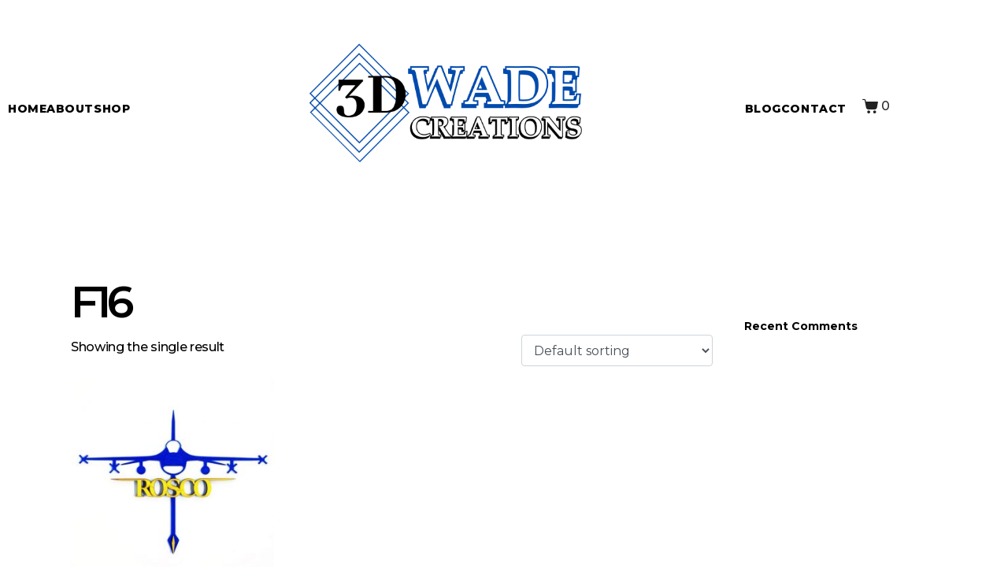

--- FILE ---
content_type: text/css
request_url: https://3dwadecreations.com/wp-content/uploads/elementor/css/post-3774.css?ver=1769468199
body_size: 214
content:
.elementor-kit-3774{--e-global-color-primary:#000000;--e-global-color-secondary:#000000;--e-global-color-text:#000000;--e-global-color-accent:#000000;--e-global-color-307925a9:#F4D06F;--e-global-color-30ae77b1:#121212;--e-global-color-266975c1:#222222;--e-global-color-7b2e78d0:#888888;--e-global-color-5f31956a:#4054B2;--e-global-color-5d3251c8:#787878;--e-global-color-22c92c35:#000;--e-global-color-1af0a827:#FFF;--e-global-typography-accent-font-family:"Montserrat";--e-global-typography-accent-font-weight:bold;}.elementor-section.elementor-section-boxed > .elementor-container{max-width:1140px;}.e-con{--container-max-width:1140px;}.elementor-widget:not(:last-child){margin-block-end:20px;}.elementor-element{--widgets-spacing:20px 20px;--widgets-spacing-row:20px;--widgets-spacing-column:20px;}{}h1.entry-title{display:var(--page-title-display);}@media(max-width:1024px){.elementor-section.elementor-section-boxed > .elementor-container{max-width:1024px;}.e-con{--container-max-width:1024px;}}@media(max-width:767px){.elementor-section.elementor-section-boxed > .elementor-container{max-width:767px;}.e-con{--container-max-width:767px;}}

--- FILE ---
content_type: text/css
request_url: https://3dwadecreations.com/wp-content/uploads/elementor/css/post-407.css?ver=1769468200
body_size: 1651
content:
.elementor-407 .elementor-element.elementor-element-3b7a570{padding:25px 0px 025px 0px;}.elementor-bc-flex-widget .elementor-407 .elementor-element.elementor-element-7cda097.elementor-column:not(.raven-column-flex-vertical) .elementor-widget-wrap{align-items:center;}.elementor-407 .elementor-element.elementor-element-7cda097.elementor-column.elementor-element[data-element_type="column"]:not(.raven-column-flex-vertical) > .elementor-widget-wrap.elementor-element-populated{align-content:center;align-items:center;}.elementor-407 .elementor-element.elementor-element-7cda097.elementor-column.elementor-element[data-element_type="column"].raven-column-flex-vertical > .elementor-widget-wrap.elementor-element-populated{justify-content:center;}.elementor-widget-icon-list .elementor-icon-list-item:not(:last-child):after{border-color:var( --e-global-color-text );}.elementor-widget-icon-list .elementor-icon-list-icon i{color:var( --e-global-color-primary );}.elementor-widget-icon-list .elementor-icon-list-icon svg{fill:var( --e-global-color-primary );}.elementor-widget-icon-list .elementor-icon-list-text{color:var( --e-global-color-secondary );}.elementor-407 .elementor-element.elementor-element-c64f257 .elementor-icon-list-items:not(.elementor-inline-items) .elementor-icon-list-item:not(:last-child){padding-block-end:calc(25px/2);}.elementor-407 .elementor-element.elementor-element-c64f257 .elementor-icon-list-items:not(.elementor-inline-items) .elementor-icon-list-item:not(:first-child){margin-block-start:calc(25px/2);}.elementor-407 .elementor-element.elementor-element-c64f257 .elementor-icon-list-items.elementor-inline-items .elementor-icon-list-item{margin-inline:calc(25px/2);}.elementor-407 .elementor-element.elementor-element-c64f257 .elementor-icon-list-items.elementor-inline-items{margin-inline:calc(-25px/2);}.elementor-407 .elementor-element.elementor-element-c64f257 .elementor-icon-list-items.elementor-inline-items .elementor-icon-list-item:after{inset-inline-end:calc(-25px/2);}.elementor-407 .elementor-element.elementor-element-c64f257 .elementor-icon-list-icon i{transition:color 0.3s;}.elementor-407 .elementor-element.elementor-element-c64f257 .elementor-icon-list-icon svg{transition:fill 0.3s;}.elementor-407 .elementor-element.elementor-element-c64f257{--e-icon-list-icon-size:14px;--icon-vertical-offset:0px;}.elementor-407 .elementor-element.elementor-element-c64f257 .elementor-icon-list-item > .elementor-icon-list-text, .elementor-407 .elementor-element.elementor-element-c64f257 .elementor-icon-list-item > a{font-size:14px;font-weight:800;letter-spacing:0.56px;}.elementor-407 .elementor-element.elementor-element-c64f257 .elementor-icon-list-text{color:#000000;transition:color 0.3s;}.elementor-407 .elementor-element.elementor-element-c64f257 .elementor-icon-list-item:hover .elementor-icon-list-text{color:#787878;}.elementor-407 .elementor-element.elementor-element-089843a > .elementor-widget-wrap > .elementor-widget:not(.elementor-widget__width-auto):not(.elementor-widget__width-initial):not(:last-child):not(.elementor-absolute){margin-block-end:20px;}.elementor-407 .elementor-element.elementor-element-7177019 .raven-site-logo img, .elementor-407 .elementor-element.elementor-element-7177019 .raven-site-logo svg{width:100%;max-width:100%;}.elementor-407 .elementor-element.elementor-element-7177019 .raven-site-logo{text-align:center;}.elementor-bc-flex-widget .elementor-407 .elementor-element.elementor-element-3648047.elementor-column:not(.raven-column-flex-vertical) .elementor-widget-wrap{align-items:center;}.elementor-407 .elementor-element.elementor-element-3648047.elementor-column.elementor-element[data-element_type="column"]:not(.raven-column-flex-vertical) > .elementor-widget-wrap.elementor-element-populated{align-content:center;align-items:center;}.elementor-407 .elementor-element.elementor-element-3648047.elementor-column.elementor-element[data-element_type="column"].raven-column-flex-vertical > .elementor-widget-wrap.elementor-element-populated{justify-content:center;}.elementor-407 .elementor-element.elementor-element-fb23ffa .elementor-icon-list-items:not(.elementor-inline-items) .elementor-icon-list-item:not(:last-child){padding-block-end:calc(25px/2);}.elementor-407 .elementor-element.elementor-element-fb23ffa .elementor-icon-list-items:not(.elementor-inline-items) .elementor-icon-list-item:not(:first-child){margin-block-start:calc(25px/2);}.elementor-407 .elementor-element.elementor-element-fb23ffa .elementor-icon-list-items.elementor-inline-items .elementor-icon-list-item{margin-inline:calc(25px/2);}.elementor-407 .elementor-element.elementor-element-fb23ffa .elementor-icon-list-items.elementor-inline-items{margin-inline:calc(-25px/2);}.elementor-407 .elementor-element.elementor-element-fb23ffa .elementor-icon-list-items.elementor-inline-items .elementor-icon-list-item:after{inset-inline-end:calc(-25px/2);}.elementor-407 .elementor-element.elementor-element-fb23ffa .elementor-icon-list-icon i{transition:color 0.3s;}.elementor-407 .elementor-element.elementor-element-fb23ffa .elementor-icon-list-icon svg{transition:fill 0.3s;}.elementor-407 .elementor-element.elementor-element-fb23ffa{--e-icon-list-icon-size:14px;--icon-vertical-offset:0px;}.elementor-407 .elementor-element.elementor-element-fb23ffa .elementor-icon-list-item > .elementor-icon-list-text, .elementor-407 .elementor-element.elementor-element-fb23ffa .elementor-icon-list-item > a{font-size:14px;font-weight:800;letter-spacing:0.56px;}.elementor-407 .elementor-element.elementor-element-fb23ffa .elementor-icon-list-text{color:#000000;transition:color 0.3s;}.elementor-407 .elementor-element.elementor-element-fb23ffa .elementor-icon-list-item:hover .elementor-icon-list-text{color:#787878;}.elementor-407 .elementor-element.elementor-element-38a4e7f .woocommerce-mini-cart__buttons a.checkout{background-color:#232323;color:#FFFFFF;border-radius:4px 4px 4px 4px;padding:15px 30px 15px 30px;}.elementor-407 .elementor-element.elementor-element-38a4e7f .woocommerce-mini-cart__buttons a.checkout:hover{background-color:#000000;color:#FFFFFF;}.elementor-407 .elementor-element.elementor-element-38a4e7f .woocommerce-mini-cart__buttons a:not(.checkout){background-color:#FFFFFF;color:#232323;border-radius:4px 4px 4px 4px;padding:15px 30px 15px 30px;}.elementor-407 .elementor-element.elementor-element-38a4e7f .woocommerce-mini-cart__buttons a:not(.checkout):hover{background-color:#232323;color:#FFFFFF;}.elementor-407 .elementor-element.elementor-element-38a4e7f > .elementor-widget-container{padding:0px 0px 0px 20px;}.elementor-407 .elementor-element.elementor-element-38a4e7f .raven-shopping-cart-icon{font-size:20px;color:#222222;}.elementor-407 .elementor-element.elementor-element-38a4e7f .raven-shopping-cart-wrap{text-align:left;}.elementor-407 .elementor-element.elementor-element-38a4e7f .raven-shopping-cart-icon:hover{color:#222222;}.elementor-407 .elementor-element.elementor-element-38a4e7f.jupiterx-raven-cart-quick-view-overlay .jupiterx-cart-quick-view{width:400px;}.elementor-407 .elementor-element.elementor-element-38a4e7f.jupiterx-raven-cart-quick-view-overlay .jupiterx-shopping-cart-content-effect-enabled-overlay{width:calc( 100% - 400px );}.elementor-407 .elementor-element.elementor-element-38a4e7f .jupiterx-cart-quick-view{background-color:#fffff;border-color:#E3E3E3;}.elementor-407 .elementor-element.elementor-element-38a4e7f .jupiterx-cart-quick-view .widget_shopping_cart_content{padding:0px 30px 15px 30px;}.elementor-407 .elementor-element.elementor-element-38a4e7f .jupiterx-mini-cart-title{color:#000000;}.elementor-407 .elementor-element.elementor-element-38a4e7f .jupiterx-mini-cart-header{padding:25px 30px 25px 30px;border-color:#E3E3E3;border-width:0 0 1px 0;}.elementor-407 .elementor-element.elementor-element-38a4e7f .jupiterx-mini-cart-header .jupiterx-icon-x svg{color:#ADADAD;fill:#ADADAD;}.elementor-407 .elementor-element.elementor-element-38a4e7f .jupiterx-mini-cart-header .jupiterx-icon-x:hover svg{color:#ADADAD;fill:#ADADAD;}.elementor-407 .elementor-element.elementor-element-38a4e7f .widget_shopping_cart_content li.mini_cart_item{border-bottom-color:#E3E3E3;border-bottom-width:1px;}.elementor-407 .elementor-element.elementor-element-38a4e7f .woocommerce.widget_shopping_cart .total{border-top-style:solid;border-top-color:#E3E3E3 !important;border-bottom-color:#E3E3E3;border-top-width:1px !important;border-bottom-width:1px;}.elementor-407 .elementor-element.elementor-element-38a4e7f .woocommerce-mini-cart-item .quantity{color:#000000 !important;}.elementor-407 .elementor-element.elementor-element-38a4e7f .woocommerce-mini-cart-item .woocommerce-mini-cart-item-attributes span{color:#000000 !important;}.elementor-407 .elementor-element.elementor-element-38a4e7f .woocommerce-mini-cart-item a:not(.remove_from_cart_button){color:#000000 !important;}.elementor-407 .elementor-element.elementor-element-38a4e7f .woocommerce-mini-cart-item a:not(.remove_from_cart_button):hover{color:#000000 !important;}.elementor-407 .elementor-element.elementor-element-38a4e7f .woocommerce-mini-cart__total > *{color:#000000 !important;}.elementor-407 .elementor-element.elementor-element-c90a870{padding:45px 0px 20px 0px;}.elementor-407 .elementor-element.elementor-element-0932fb5 .raven-site-logo{text-align:center;}.elementor-bc-flex-widget .elementor-407 .elementor-element.elementor-element-85d6634.elementor-column:not(.raven-column-flex-vertical) .elementor-widget-wrap{align-items:center;}.elementor-407 .elementor-element.elementor-element-85d6634.elementor-column.elementor-element[data-element_type="column"]:not(.raven-column-flex-vertical) > .elementor-widget-wrap.elementor-element-populated{align-content:center;align-items:center;}.elementor-407 .elementor-element.elementor-element-85d6634.elementor-column.elementor-element[data-element_type="column"].raven-column-flex-vertical > .elementor-widget-wrap.elementor-element-populated{justify-content:center;}.elementor-widget-raven-nav-menu .raven-nav-menu-main .raven-nav-menu > li > a.raven-menu-item{color:var( --e-global-color-text );}.elementor-widget-raven-nav-menu .raven-nav-menu-main .raven-nav-menu > li:not(.current-menu-parent):not(.current-menu-ancestor) > a.raven-menu-item:hover:not(.raven-menu-item-active), .elementor-widget-raven-nav-menu .raven-nav-menu-main .raven-nav-menu > li:not(.current-menu-parent):not(.current-menu-ancestor) > a.highlighted:not(.raven-menu-item-active){color:var( --e-global-color-accent );}.elementor-widget-raven-nav-menu .raven-nav-menu-main .raven-nav-menu > li > a.raven-menu-item-active, .elementor-widget-raven-nav-menu .raven-nav-menu-main .raven-nav-menu > li.current-menu-parent > a, .elementor-widget-raven-nav-menu .raven-nav-menu-main .raven-nav-menu > li.current-menu-ancestor > a{color:var( --e-global-color-accent );}.elementor-widget-raven-nav-menu .raven-nav-menu-main .raven-submenu > li > a.raven-submenu-item{color:var( --e-global-color-text );}.elementor-widget-raven-nav-menu .raven-nav-menu-main .raven-submenu > li:not(.current-menu-parent):not(.current-menu-ancestor) > a.raven-submenu-item:hover:not(.raven-menu-item-active), .elementor-widget-raven-nav-menu .raven-nav-menu-main .raven-submenu > li:not(.current-menu-parent):not(.current-menu-ancestor) > a.highlighted:not(.raven-menu-item-active){color:var( --e-global-color-accent );}.elementor-widget-raven-nav-menu .raven-nav-menu-main .raven-submenu > li > a.raven-menu-item-active, .elementor-widget-raven-nav-menu .raven-nav-menu-main .raven-submenu > li.current-menu-parent > a, .elementor-widget-raven-nav-menu .raven-nav-menu-main .raven-submenu > li.current-menu-ancestor > a{color:var( --e-global-color-accent );}.elementor-widget-raven-nav-menu .raven-nav-menu-mobile .raven-nav-menu li > a{color:var( --e-global-color-text );}.elementor-widget-raven-nav-menu .raven-nav-menu-mobile .raven-nav-menu li > a:hover{color:var( --e-global-color-accent );}.elementor-widget-raven-nav-menu .raven-nav-menu-mobile .raven-nav-menu li > a.raven-menu-item-active, .elementor-widget-raven-nav-menu .raven-nav-menu-mobile .raven-nav-menu li > a:active, .elementor-widget-raven-nav-menu .raven-nav-menu-mobile .raven-nav-menu > li.current-menu-ancestor > a.raven-menu-item, .elementor-widget-raven-nav-menu li.menu-item.current-menu-ancestor > a.raven-submenu-item.has-submenu{color:var( --e-global-color-accent );}.elementor-widget-raven-nav-menu .raven-nav-menu-toggle-button{color:var( --e-global-color-secondary );}.elementor-widget-raven-nav-menu .raven-nav-menu-toggle-button svg{fill:var( --e-global-color-secondary );}.elementor-widget-raven-nav-menu .hamburger-inner, .elementor-widget-raven-nav-menu .hamburger-inner::after, .elementor-widget-raven-nav-menu .hamburger-inner::before{background-color:var( --e-global-color-secondary );}.elementor-widget-raven-nav-menu .raven-nav-menu-toggle-button:hover{color:var( --e-global-color-accent );}.elementor-widget-raven-nav-menu .raven-nav-menu-toggle-button:hover svg{fill:var( --e-global-color-accent );}.elementor-widget-raven-nav-menu .raven-nav-menu-toggle-button:hover .hamburger-inner, .elementor-widget-raven-nav-menu .raven-nav-menu-toggle-button:hover  .hamburger-inner::after, .elementor-widget-raven-nav-menu .raven-nav-menu-toggle-button:hover  .hamburger-inner::before{background-color:var( --e-global-color-accent );}.elementor-407 .elementor-element.elementor-element-ed6ac16 .raven-nav-menu-vertical .raven-nav-menu li > a{justify-content:left !important;}.elementor-407 .elementor-element.elementor-element-ed6ac16 .raven-nav-menu-mobile{background-color:#ffffff;}.elementor-407 .elementor-element.elementor-element-ed6ac16 .raven-nav-menu-main .raven-submenu > li:not(:last-child){border-bottom-width:1px;}.elementor-407 .elementor-element.elementor-element-ed6ac16 .raven-nav-menu-mobile .raven-nav-menu li > a{font-weight:800;text-transform:uppercase;padding:8px 32px 8px 32px;justify-content:left !important;}.elementor-407 .elementor-element.elementor-element-ed6ac16 .raven-nav-menu-toggle{text-align:center;}.elementor-407 .elementor-element.elementor-element-3bc2159 .woocommerce-mini-cart__buttons a.checkout{background-color:#232323;color:#FFFFFF;border-radius:4px 4px 4px 4px;padding:15px 30px 15px 30px;}.elementor-407 .elementor-element.elementor-element-3bc2159 .woocommerce-mini-cart__buttons a.checkout:hover{background-color:#000000;color:#FFFFFF;}.elementor-407 .elementor-element.elementor-element-3bc2159 .woocommerce-mini-cart__buttons a:not(.checkout){background-color:#FFFFFF;color:#232323;border-radius:4px 4px 4px 4px;padding:15px 30px 15px 30px;}.elementor-407 .elementor-element.elementor-element-3bc2159 .woocommerce-mini-cart__buttons a:not(.checkout):hover{background-color:#232323;color:#FFFFFF;}.elementor-407 .elementor-element.elementor-element-3bc2159 > .elementor-widget-container{padding:0px 0px 0px 20px;}.elementor-407 .elementor-element.elementor-element-3bc2159 .raven-shopping-cart-icon{font-size:20px;color:#222222;}.elementor-407 .elementor-element.elementor-element-3bc2159 .raven-shopping-cart-wrap{text-align:left;}.elementor-407 .elementor-element.elementor-element-3bc2159 .raven-shopping-cart-icon:hover{color:#222222;}.elementor-407 .elementor-element.elementor-element-3bc2159.jupiterx-raven-cart-quick-view-overlay .jupiterx-cart-quick-view{width:400px;}.elementor-407 .elementor-element.elementor-element-3bc2159.jupiterx-raven-cart-quick-view-overlay .jupiterx-shopping-cart-content-effect-enabled-overlay{width:calc( 100% - 400px );}.elementor-407 .elementor-element.elementor-element-3bc2159 .jupiterx-cart-quick-view{background-color:#fffff;border-color:#E3E3E3;}.elementor-407 .elementor-element.elementor-element-3bc2159 .jupiterx-cart-quick-view .widget_shopping_cart_content{padding:0px 30px 15px 30px;}.elementor-407 .elementor-element.elementor-element-3bc2159 .jupiterx-mini-cart-title{color:#000000;}.elementor-407 .elementor-element.elementor-element-3bc2159 .jupiterx-mini-cart-header{padding:25px 30px 25px 30px;border-color:#E3E3E3;border-width:0 0 1px 0;}.elementor-407 .elementor-element.elementor-element-3bc2159 .jupiterx-mini-cart-header .jupiterx-icon-x svg{color:#ADADAD;fill:#ADADAD;}.elementor-407 .elementor-element.elementor-element-3bc2159 .jupiterx-mini-cart-header .jupiterx-icon-x:hover svg{color:#ADADAD;fill:#ADADAD;}.elementor-407 .elementor-element.elementor-element-3bc2159 .widget_shopping_cart_content li.mini_cart_item{border-bottom-color:#E3E3E3;border-bottom-width:1px;}.elementor-407 .elementor-element.elementor-element-3bc2159 .woocommerce.widget_shopping_cart .total{border-top-style:solid;border-top-color:#E3E3E3 !important;border-bottom-color:#E3E3E3;border-top-width:1px !important;border-bottom-width:1px;}.elementor-407 .elementor-element.elementor-element-3bc2159 .woocommerce-mini-cart-item .quantity{color:#000000 !important;}.elementor-407 .elementor-element.elementor-element-3bc2159 .woocommerce-mini-cart-item .woocommerce-mini-cart-item-attributes span{color:#000000 !important;}.elementor-407 .elementor-element.elementor-element-3bc2159 .woocommerce-mini-cart-item a:not(.remove_from_cart_button){color:#000000 !important;}.elementor-407 .elementor-element.elementor-element-3bc2159 .woocommerce-mini-cart-item a:not(.remove_from_cart_button):hover{color:#000000 !important;}.elementor-407 .elementor-element.elementor-element-3bc2159 .woocommerce-mini-cart__total > *{color:#000000 !important;}@media(max-width:1024px){.elementor-407 .elementor-element.elementor-element-c90a870{padding:30px 60px 20px 60px;}.elementor-407 .elementor-element.elementor-element-0932fb5 .raven-site-logo{text-align:left;}.elementor-407 .elementor-element.elementor-element-ed6ac16 .raven-nav-menu-mobile .raven-nav-menu li > a{font-size:14px;padding:15px 20px 15px 50px;}.elementor-407 .elementor-element.elementor-element-ed6ac16:not(.raven-nav-menu-stretch) .raven-nav-menu-mobile{margin-top:20px;}.elementor-407 .elementor-element.elementor-element-ed6ac16.raven-nav-menu-stretch .raven-nav-menu-mobile{top:auto !important;margin-top:20px;}.elementor-407 .elementor-element.elementor-element-ed6ac16 .raven-nav-menu-toggle{text-align:right;}}@media(max-width:767px){.elementor-407 .elementor-element.elementor-element-c90a870{padding:20px 30px 20px 30px;}.elementor-407 .elementor-element.elementor-element-49a7508{width:60%;}.elementor-407 .elementor-element.elementor-element-0932fb5 .raven-site-logo img, .elementor-407 .elementor-element.elementor-element-0932fb5 .raven-site-logo svg{width:150px;}.elementor-407 .elementor-element.elementor-element-0932fb5 .raven-site-logo{text-align:left;}.elementor-407 .elementor-element.elementor-element-85d6634{width:40%;}.elementor-407 .elementor-element.elementor-element-ed6ac16 .raven-nav-menu-mobile .raven-nav-menu li > a{font-size:14px;letter-spacing:0.56px;padding:15px 15px 15px 30px;}.elementor-407 .elementor-element.elementor-element-ed6ac16:not(.raven-nav-menu-stretch) .raven-nav-menu-mobile{margin-top:15px;}.elementor-407 .elementor-element.elementor-element-ed6ac16.raven-nav-menu-stretch .raven-nav-menu-mobile{top:auto !important;margin-top:15px;}.elementor-407 .elementor-element.elementor-element-ed6ac16 .raven-nav-menu-toggle-button{color:#000000;}.elementor-407 .elementor-element.elementor-element-ed6ac16 .raven-nav-menu-toggle-button svg{fill:#000000;}.elementor-407 .elementor-element.elementor-element-ed6ac16 .hamburger-inner, .elementor-407 .elementor-element.elementor-element-ed6ac16 .hamburger-inner::after, .elementor-407 .elementor-element.elementor-element-ed6ac16 .hamburger-inner::before{background-color:#000000;}.elementor-407 .elementor-element.elementor-element-ed6ac16 .raven-nav-menu-toggle-button:hover{color:#000000;}.elementor-407 .elementor-element.elementor-element-ed6ac16 .raven-nav-menu-toggle-button:hover svg{fill:#000000;}.elementor-407 .elementor-element.elementor-element-ed6ac16 .raven-nav-menu-toggle-button:hover .hamburger-inner, .elementor-407 .elementor-element.elementor-element-ed6ac16 .raven-nav-menu-toggle-button:hover  .hamburger-inner::after, .elementor-407 .elementor-element.elementor-element-ed6ac16 .raven-nav-menu-toggle-button:hover  .hamburger-inner::before{background-color:#000000;}}

--- FILE ---
content_type: text/css
request_url: https://3dwadecreations.com/wp-content/uploads/elementor/css/post-229.css?ver=1769468200
body_size: 978
content:
.elementor-229 .elementor-element.elementor-element-6067fe4:not(.elementor-motion-effects-element-type-background), .elementor-229 .elementor-element.elementor-element-6067fe4 > .elementor-motion-effects-container > .elementor-motion-effects-layer{background-color:#ffffff;}.elementor-229 .elementor-element.elementor-element-6067fe4{border-style:solid;border-width:0px 0px 1px 0px;border-color:#ededed;transition:background 0.3s, border 0.3s, border-radius 0.3s, box-shadow 0.3s;padding:15px 0px 15px 0px;}.elementor-229 .elementor-element.elementor-element-6067fe4 > .elementor-background-overlay{transition:background 0.3s, border-radius 0.3s, opacity 0.3s;}.elementor-bc-flex-widget .elementor-229 .elementor-element.elementor-element-81489d2.elementor-column:not(.raven-column-flex-vertical) .elementor-widget-wrap{align-items:center;}.elementor-229 .elementor-element.elementor-element-81489d2.elementor-column.elementor-element[data-element_type="column"]:not(.raven-column-flex-vertical) > .elementor-widget-wrap.elementor-element-populated{align-content:center;align-items:center;}.elementor-229 .elementor-element.elementor-element-81489d2.elementor-column.elementor-element[data-element_type="column"].raven-column-flex-vertical > .elementor-widget-wrap.elementor-element-populated{justify-content:center;}.elementor-widget-icon-list .elementor-icon-list-item:not(:last-child):after{border-color:var( --e-global-color-text );}.elementor-widget-icon-list .elementor-icon-list-icon i{color:var( --e-global-color-primary );}.elementor-widget-icon-list .elementor-icon-list-icon svg{fill:var( --e-global-color-primary );}.elementor-widget-icon-list .elementor-icon-list-text{color:var( --e-global-color-secondary );}.elementor-229 .elementor-element.elementor-element-f6e5019 .elementor-icon-list-items:not(.elementor-inline-items) .elementor-icon-list-item:not(:last-child){padding-block-end:calc(25px/2);}.elementor-229 .elementor-element.elementor-element-f6e5019 .elementor-icon-list-items:not(.elementor-inline-items) .elementor-icon-list-item:not(:first-child){margin-block-start:calc(25px/2);}.elementor-229 .elementor-element.elementor-element-f6e5019 .elementor-icon-list-items.elementor-inline-items .elementor-icon-list-item{margin-inline:calc(25px/2);}.elementor-229 .elementor-element.elementor-element-f6e5019 .elementor-icon-list-items.elementor-inline-items{margin-inline:calc(-25px/2);}.elementor-229 .elementor-element.elementor-element-f6e5019 .elementor-icon-list-items.elementor-inline-items .elementor-icon-list-item:after{inset-inline-end:calc(-25px/2);}.elementor-229 .elementor-element.elementor-element-f6e5019 .elementor-icon-list-icon i{transition:color 0.3s;}.elementor-229 .elementor-element.elementor-element-f6e5019 .elementor-icon-list-icon svg{transition:fill 0.3s;}.elementor-229 .elementor-element.elementor-element-f6e5019{--e-icon-list-icon-size:14px;--icon-vertical-offset:0px;}.elementor-229 .elementor-element.elementor-element-f6e5019 .elementor-icon-list-item > .elementor-icon-list-text, .elementor-229 .elementor-element.elementor-element-f6e5019 .elementor-icon-list-item > a{font-size:14px;font-weight:800;letter-spacing:0.56px;}.elementor-229 .elementor-element.elementor-element-f6e5019 .elementor-icon-list-text{color:#000000;transition:color 0.3s;}.elementor-229 .elementor-element.elementor-element-f6e5019 .elementor-icon-list-item:hover .elementor-icon-list-text{color:#787878;}.elementor-229 .elementor-element.elementor-element-34171c5 .raven-site-logo{text-align:center;}.elementor-bc-flex-widget .elementor-229 .elementor-element.elementor-element-93cc9fb.elementor-column:not(.raven-column-flex-vertical) .elementor-widget-wrap{align-items:center;}.elementor-229 .elementor-element.elementor-element-93cc9fb.elementor-column.elementor-element[data-element_type="column"]:not(.raven-column-flex-vertical) > .elementor-widget-wrap.elementor-element-populated{align-content:center;align-items:center;}.elementor-229 .elementor-element.elementor-element-93cc9fb.elementor-column.elementor-element[data-element_type="column"].raven-column-flex-vertical > .elementor-widget-wrap.elementor-element-populated{justify-content:center;}.elementor-229 .elementor-element.elementor-element-27242ce .elementor-icon-list-items:not(.elementor-inline-items) .elementor-icon-list-item:not(:last-child){padding-block-end:calc(25px/2);}.elementor-229 .elementor-element.elementor-element-27242ce .elementor-icon-list-items:not(.elementor-inline-items) .elementor-icon-list-item:not(:first-child){margin-block-start:calc(25px/2);}.elementor-229 .elementor-element.elementor-element-27242ce .elementor-icon-list-items.elementor-inline-items .elementor-icon-list-item{margin-inline:calc(25px/2);}.elementor-229 .elementor-element.elementor-element-27242ce .elementor-icon-list-items.elementor-inline-items{margin-inline:calc(-25px/2);}.elementor-229 .elementor-element.elementor-element-27242ce .elementor-icon-list-items.elementor-inline-items .elementor-icon-list-item:after{inset-inline-end:calc(-25px/2);}.elementor-229 .elementor-element.elementor-element-27242ce .elementor-icon-list-icon i{transition:color 0.3s;}.elementor-229 .elementor-element.elementor-element-27242ce .elementor-icon-list-icon svg{transition:fill 0.3s;}.elementor-229 .elementor-element.elementor-element-27242ce{--e-icon-list-icon-size:14px;--icon-vertical-offset:0px;}.elementor-229 .elementor-element.elementor-element-27242ce .elementor-icon-list-item > .elementor-icon-list-text, .elementor-229 .elementor-element.elementor-element-27242ce .elementor-icon-list-item > a{font-size:14px;font-weight:800;letter-spacing:0.56px;}.elementor-229 .elementor-element.elementor-element-27242ce .elementor-icon-list-text{color:#000000;transition:color 0.3s;}.elementor-229 .elementor-element.elementor-element-27242ce .elementor-icon-list-item:hover .elementor-icon-list-text{color:#787878;}.elementor-229 .elementor-element.elementor-element-3d53b1a .woocommerce-mini-cart__buttons a.checkout{background-color:#232323;color:#FFFFFF;border-radius:4px 4px 4px 4px;padding:15px 30px 15px 30px;}.elementor-229 .elementor-element.elementor-element-3d53b1a .woocommerce-mini-cart__buttons a.checkout:hover{background-color:#000000;color:#FFFFFF;}.elementor-229 .elementor-element.elementor-element-3d53b1a .woocommerce-mini-cart__buttons a:not(.checkout){background-color:#FFFFFF;color:#232323;border-radius:4px 4px 4px 4px;padding:15px 30px 15px 30px;}.elementor-229 .elementor-element.elementor-element-3d53b1a .woocommerce-mini-cart__buttons a:not(.checkout):hover{background-color:#232323;color:#FFFFFF;}.elementor-229 .elementor-element.elementor-element-3d53b1a > .elementor-widget-container{padding:0px 0px 0px 20px;}.elementor-229 .elementor-element.elementor-element-3d53b1a .raven-shopping-cart-icon{font-size:20px;color:#222222;}.elementor-229 .elementor-element.elementor-element-3d53b1a .raven-shopping-cart-wrap{text-align:left;}.elementor-229 .elementor-element.elementor-element-3d53b1a .raven-shopping-cart-icon:hover{color:#222222;}.elementor-229 .elementor-element.elementor-element-3d53b1a.jupiterx-raven-cart-quick-view-overlay .jupiterx-cart-quick-view{width:400px;}.elementor-229 .elementor-element.elementor-element-3d53b1a.jupiterx-raven-cart-quick-view-overlay .jupiterx-shopping-cart-content-effect-enabled-overlay{width:calc( 100% - 400px );}.elementor-229 .elementor-element.elementor-element-3d53b1a .jupiterx-cart-quick-view{background-color:#fffff;border-color:#E3E3E3;}.elementor-229 .elementor-element.elementor-element-3d53b1a .jupiterx-cart-quick-view .widget_shopping_cart_content{padding:0px 30px 15px 30px;}.elementor-229 .elementor-element.elementor-element-3d53b1a .jupiterx-mini-cart-title{color:#000000;}.elementor-229 .elementor-element.elementor-element-3d53b1a .jupiterx-mini-cart-header{padding:25px 30px 25px 30px;border-color:#E3E3E3;border-width:0 0 1px 0;}.elementor-229 .elementor-element.elementor-element-3d53b1a .jupiterx-mini-cart-header .jupiterx-icon-x svg{color:#ADADAD;fill:#ADADAD;}.elementor-229 .elementor-element.elementor-element-3d53b1a .jupiterx-mini-cart-header .jupiterx-icon-x:hover svg{color:#ADADAD;fill:#ADADAD;}.elementor-229 .elementor-element.elementor-element-3d53b1a .widget_shopping_cart_content li.mini_cart_item{border-bottom-color:#E3E3E3;border-bottom-width:1px;}.elementor-229 .elementor-element.elementor-element-3d53b1a .woocommerce.widget_shopping_cart .total{border-top-style:solid;border-top-color:#E3E3E3 !important;border-bottom-color:#E3E3E3;border-top-width:1px !important;border-bottom-width:1px;}.elementor-229 .elementor-element.elementor-element-3d53b1a .woocommerce-mini-cart-item .quantity{color:#000000 !important;}.elementor-229 .elementor-element.elementor-element-3d53b1a .woocommerce-mini-cart-item .woocommerce-mini-cart-item-attributes span{color:#000000 !important;}.elementor-229 .elementor-element.elementor-element-3d53b1a .woocommerce-mini-cart-item a:not(.remove_from_cart_button){color:#000000 !important;}.elementor-229 .elementor-element.elementor-element-3d53b1a .woocommerce-mini-cart-item a:not(.remove_from_cart_button):hover{color:#000000 !important;}.elementor-229 .elementor-element.elementor-element-3d53b1a .woocommerce-mini-cart__total > *{color:#000000 !important;}

--- FILE ---
content_type: text/css
request_url: https://3dwadecreations.com/wp-content/uploads/elementor/css/post-376.css?ver=1769468200
body_size: 1096
content:
.elementor-376 .elementor-element.elementor-element-7ced64c:not(.elementor-motion-effects-element-type-background), .elementor-376 .elementor-element.elementor-element-7ced64c > .elementor-motion-effects-container > .elementor-motion-effects-layer{background-color:#F7F7F7;}.elementor-376 .elementor-element.elementor-element-7ced64c{transition:background 0.3s, border 0.3s, border-radius 0.3s, box-shadow 0.3s;}.elementor-376 .elementor-element.elementor-element-7ced64c > .elementor-background-overlay{transition:background 0.3s, border-radius 0.3s, opacity 0.3s;}.elementor-widget-heading .elementor-heading-title{color:var( --e-global-color-primary );}.elementor-376 .elementor-element.elementor-element-514d18f > .elementor-widget-container{padding:30px 10px 10px 10px;}.elementor-376 .elementor-element.elementor-element-514d18f{text-align:center;}.elementor-376 .elementor-element.elementor-element-514d18f .elementor-heading-title{font-family:"Helvetica", Sans-serif;font-size:37px;letter-spacing:-2.1px;color:#222222;}.elementor-widget-button .elementor-button{background-color:var( --e-global-color-accent );font-family:var( --e-global-typography-accent-font-family ), Sans-serif;font-weight:var( --e-global-typography-accent-font-weight );}.elementor-376 .elementor-element.elementor-element-5a7a89c .elementor-button{background-color:#000000;font-size:14px;letter-spacing:2.1px;fill:#ffffff;color:#ffffff;border-style:solid;border-width:1px 1px 1px 1px;border-color:#000000;border-radius:30px 30px 30px 30px;padding:25px 87px 25px 87px;}.elementor-376 .elementor-element.elementor-element-5a7a89c .elementor-button:hover, .elementor-376 .elementor-element.elementor-element-5a7a89c .elementor-button:focus{background-color:#ffffff;color:#121212;border-color:#121212;}.elementor-376 .elementor-element.elementor-element-5a7a89c > .elementor-widget-container{padding:10px 0px 0px 0px;}.elementor-376 .elementor-element.elementor-element-5a7a89c .elementor-button:hover svg, .elementor-376 .elementor-element.elementor-element-5a7a89c .elementor-button:focus svg{fill:#121212;}.elementor-376 .elementor-element.elementor-element-df4069e:not(.elementor-motion-effects-element-type-background), .elementor-376 .elementor-element.elementor-element-df4069e > .elementor-motion-effects-container > .elementor-motion-effects-layer{background-color:#f7f7f7;}.elementor-376 .elementor-element.elementor-element-df4069e{transition:background 0.3s, border 0.3s, border-radius 0.3s, box-shadow 0.3s;padding:50px 0px 100px 0px;}.elementor-376 .elementor-element.elementor-element-df4069e > .elementor-background-overlay{transition:background 0.3s, border-radius 0.3s, opacity 0.3s;}.elementor-376 .elementor-element.elementor-element-ae993ae > .elementor-element-populated{margin:0px 0px 0px 0px;--e-column-margin-right:0px;--e-column-margin-left:0px;padding:0px 0px 0px 0px;}.elementor-376 .elementor-element.elementor-element-8f3c249 > .elementor-widget-container{margin:0px 0px 0px 0px;}.elementor-376 .elementor-element.elementor-element-8f3c249 .elementor-heading-title{font-size:14px;font-weight:600;text-transform:uppercase;letter-spacing:0.4px;color:#888888;}.elementor-widget-image .widget-image-caption{color:var( --e-global-color-text );}.elementor-376 .elementor-element.elementor-element-69d97e3 img{width:68%;}.elementor-376 .elementor-element.elementor-element-ca6d6d8 > .elementor-element-populated{padding:0px 0px 0px 40px;}.elementor-376 .elementor-element.elementor-element-99cd1e3 > .elementor-widget-container{margin:0px 0px 40px 0px;}.elementor-376 .elementor-element.elementor-element-99cd1e3 .elementor-heading-title{font-size:14px;font-weight:600;text-transform:uppercase;letter-spacing:0.4px;color:#888888;}.elementor-widget-icon-list .elementor-icon-list-item:not(:last-child):after{border-color:var( --e-global-color-text );}.elementor-widget-icon-list .elementor-icon-list-icon i{color:var( --e-global-color-primary );}.elementor-widget-icon-list .elementor-icon-list-icon svg{fill:var( --e-global-color-primary );}.elementor-widget-icon-list .elementor-icon-list-text{color:var( --e-global-color-secondary );}.elementor-376 .elementor-element.elementor-element-633f8cc .elementor-icon-list-items:not(.elementor-inline-items) .elementor-icon-list-item:not(:last-child){padding-block-end:calc(7px/2);}.elementor-376 .elementor-element.elementor-element-633f8cc .elementor-icon-list-items:not(.elementor-inline-items) .elementor-icon-list-item:not(:first-child){margin-block-start:calc(7px/2);}.elementor-376 .elementor-element.elementor-element-633f8cc .elementor-icon-list-items.elementor-inline-items .elementor-icon-list-item{margin-inline:calc(7px/2);}.elementor-376 .elementor-element.elementor-element-633f8cc .elementor-icon-list-items.elementor-inline-items{margin-inline:calc(-7px/2);}.elementor-376 .elementor-element.elementor-element-633f8cc .elementor-icon-list-items.elementor-inline-items .elementor-icon-list-item:after{inset-inline-end:calc(-7px/2);}.elementor-376 .elementor-element.elementor-element-633f8cc .elementor-icon-list-icon i{transition:color 0.3s;}.elementor-376 .elementor-element.elementor-element-633f8cc .elementor-icon-list-icon svg{transition:fill 0.3s;}.elementor-376 .elementor-element.elementor-element-633f8cc{--e-icon-list-icon-size:14px;--icon-vertical-offset:0px;}.elementor-376 .elementor-element.elementor-element-633f8cc .elementor-icon-list-item > .elementor-icon-list-text, .elementor-376 .elementor-element.elementor-element-633f8cc .elementor-icon-list-item > a{font-size:14px;font-weight:bold;line-height:30px;}.elementor-376 .elementor-element.elementor-element-633f8cc .elementor-icon-list-text{color:#222222;transition:color 0.3s;}.elementor-376 .elementor-element.elementor-element-633f8cc .elementor-icon-list-item:hover .elementor-icon-list-text{color:#888888;}.elementor-376 .elementor-element.elementor-element-8a9dac7 > .elementor-element-populated{padding:0px 0px 0px 30px;}.elementor-376 .elementor-element.elementor-element-474ce63 > .elementor-widget-container{margin:0px 0px 40px 0px;}.elementor-376 .elementor-element.elementor-element-474ce63 .elementor-heading-title{font-size:14px;font-weight:600;text-transform:uppercase;letter-spacing:0.4px;color:#888888;}.elementor-376 .elementor-element.elementor-element-00d2a7a .elementor-icon-list-items:not(.elementor-inline-items) .elementor-icon-list-item:not(:last-child){padding-block-end:calc(7px/2);}.elementor-376 .elementor-element.elementor-element-00d2a7a .elementor-icon-list-items:not(.elementor-inline-items) .elementor-icon-list-item:not(:first-child){margin-block-start:calc(7px/2);}.elementor-376 .elementor-element.elementor-element-00d2a7a .elementor-icon-list-items.elementor-inline-items .elementor-icon-list-item{margin-inline:calc(7px/2);}.elementor-376 .elementor-element.elementor-element-00d2a7a .elementor-icon-list-items.elementor-inline-items{margin-inline:calc(-7px/2);}.elementor-376 .elementor-element.elementor-element-00d2a7a .elementor-icon-list-items.elementor-inline-items .elementor-icon-list-item:after{inset-inline-end:calc(-7px/2);}.elementor-376 .elementor-element.elementor-element-00d2a7a .elementor-icon-list-icon i{transition:color 0.3s;}.elementor-376 .elementor-element.elementor-element-00d2a7a .elementor-icon-list-icon svg{transition:fill 0.3s;}.elementor-376 .elementor-element.elementor-element-00d2a7a{--e-icon-list-icon-size:14px;--icon-vertical-offset:0px;}.elementor-376 .elementor-element.elementor-element-00d2a7a .elementor-icon-list-item > .elementor-icon-list-text, .elementor-376 .elementor-element.elementor-element-00d2a7a .elementor-icon-list-item > a{font-size:14px;font-weight:bold;line-height:30px;}.elementor-376 .elementor-element.elementor-element-00d2a7a .elementor-icon-list-text{color:#222222;transition:color 0.3s;}.elementor-376 .elementor-element.elementor-element-00d2a7a .elementor-icon-list-item:hover .elementor-icon-list-text{color:#888888;}.elementor-376 .elementor-element.elementor-element-500f46a > .elementor-element-populated{margin:0px 0px 0px 0px;--e-column-margin-right:0px;--e-column-margin-left:0px;padding:0px 0px 0px 0px;}.elementor-376 .elementor-element.elementor-element-7def7d8 > .elementor-widget-container{margin:0px 0px 40px 0px;}.elementor-376 .elementor-element.elementor-element-7def7d8 .elementor-heading-title{font-size:14px;font-weight:600;text-transform:uppercase;letter-spacing:0.4px;color:#888888;}.elementor-376 .elementor-element.elementor-element-223e44a .elementor-icon-list-items:not(.elementor-inline-items) .elementor-icon-list-item:not(:last-child){padding-block-end:calc(7px/2);}.elementor-376 .elementor-element.elementor-element-223e44a .elementor-icon-list-items:not(.elementor-inline-items) .elementor-icon-list-item:not(:first-child){margin-block-start:calc(7px/2);}.elementor-376 .elementor-element.elementor-element-223e44a .elementor-icon-list-items.elementor-inline-items .elementor-icon-list-item{margin-inline:calc(7px/2);}.elementor-376 .elementor-element.elementor-element-223e44a .elementor-icon-list-items.elementor-inline-items{margin-inline:calc(-7px/2);}.elementor-376 .elementor-element.elementor-element-223e44a .elementor-icon-list-items.elementor-inline-items .elementor-icon-list-item:after{inset-inline-end:calc(-7px/2);}.elementor-376 .elementor-element.elementor-element-223e44a .elementor-icon-list-icon i{color:#888888;transition:color 0.3s;}.elementor-376 .elementor-element.elementor-element-223e44a .elementor-icon-list-icon svg{fill:#888888;transition:fill 0.3s;}.elementor-376 .elementor-element.elementor-element-223e44a .elementor-icon-list-item:hover .elementor-icon-list-icon i{color:#000000;}.elementor-376 .elementor-element.elementor-element-223e44a .elementor-icon-list-item:hover .elementor-icon-list-icon svg{fill:#000000;}.elementor-376 .elementor-element.elementor-element-223e44a{--e-icon-list-icon-size:17px;--icon-vertical-offset:0px;}.elementor-376 .elementor-element.elementor-element-223e44a .elementor-icon-list-icon{padding-inline-end:20px;}.elementor-376 .elementor-element.elementor-element-223e44a .elementor-icon-list-item > .elementor-icon-list-text, .elementor-376 .elementor-element.elementor-element-223e44a .elementor-icon-list-item > a{font-size:14px;font-weight:bold;line-height:30px;}.elementor-376 .elementor-element.elementor-element-223e44a .elementor-icon-list-text{color:#222222;transition:color 0.3s;}@media(max-width:1024px) and (min-width:768px){.elementor-376 .elementor-element.elementor-element-ae993ae{width:50%;}.elementor-376 .elementor-element.elementor-element-ca6d6d8{width:50%;}.elementor-376 .elementor-element.elementor-element-8a9dac7{width:50%;}.elementor-376 .elementor-element.elementor-element-500f46a{width:50%;}}@media(max-width:1024px){.elementor-376 .elementor-element.elementor-element-df4069e{padding:50px 25px 50px 25px;}.elementor-376 .elementor-element.elementor-element-ae993ae > .elementor-element-populated{margin:0px 0px 0px 0px;--e-column-margin-right:0px;--e-column-margin-left:0px;padding:15px 15px 50px 15px;}.elementor-376 .elementor-element.elementor-element-ca6d6d8 > .elementor-element-populated{margin:0px 0px 0px 0px;--e-column-margin-right:0px;--e-column-margin-left:0px;padding:15px 15px 50px 15px;}.elementor-376 .elementor-element.elementor-element-8a9dac7 > .elementor-element-populated{margin:0px 0px 0px 0px;--e-column-margin-right:0px;--e-column-margin-left:0px;padding:15px 15px 50px 15px;}.elementor-376 .elementor-element.elementor-element-500f46a > .elementor-element-populated{margin:0px 0px 0px 0px;--e-column-margin-right:0px;--e-column-margin-left:0px;padding:15px 15px 50px 15px;}}@media(max-width:767px){.elementor-376 .elementor-element.elementor-element-5a7a89c .elementor-button{font-size:13px;padding:20px 40px 20px 40px;}.elementor-376 .elementor-element.elementor-element-8f3c249{text-align:center;}.elementor-376 .elementor-element.elementor-element-99cd1e3{text-align:center;}.elementor-376 .elementor-element.elementor-element-474ce63{text-align:center;}.elementor-376 .elementor-element.elementor-element-7def7d8{text-align:center;}}/* Start JX Custom Fonts CSS *//* End JX Custom Fonts CSS */